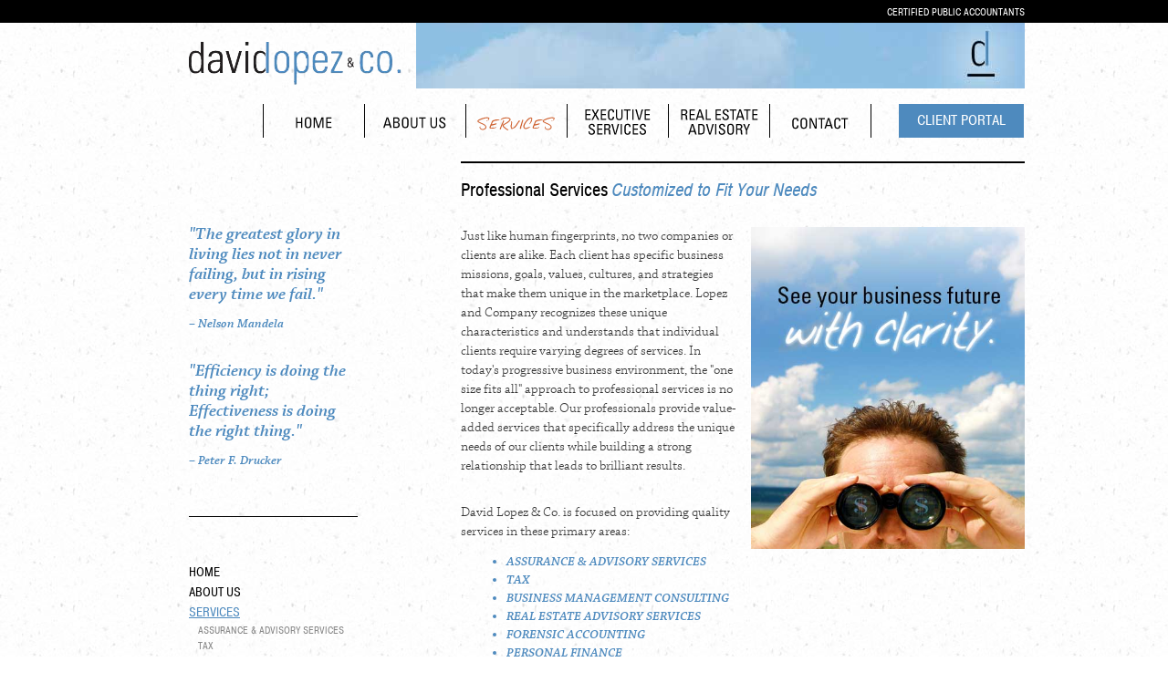

--- FILE ---
content_type: text/html; charset=UTF-8
request_url: http://www.davidlopezcpa.com/services.php
body_size: 8246
content:
<!DOCTYPE html PUBLIC "-//W3C//DTD XHTML 1.0 Transitional//EN" "http://www.w3.org/TR/xhtml1/DTD/xhtml1-transitional.dtd">
<html xmlns="http://www.w3.org/1999/xhtml">
<head>
<meta http-equiv="Content-Type" content="text/html; charset=UTF-8" />
<title>David Lopez &amp; Co.</title>

<!DOCTYPE html PUBLIC "-//W3C//DTD XHTML 1.0 Transitional//EN" "http://www.w3.org/TR/xhtml1/DTD/xhtml1-transitional.dtd">
<html xmlns="http://www.w3.org/1999/xhtml">
<head>
<meta http-equiv="Content-Type" content="text/html; charset=UTF-8" />

<meta name="viewport" content="width=1120"/>

<!--Load Typekit-->
<script type="text/javascript" src="http://use.typekit.com/tbb3doz.js"></script>
<script type="text/javascript">try{Typekit.load();}catch(e){}</script>

<!--CSS-->
<link href="styles/styles.css" rel="stylesheet" type="text/css" />
<link href="styles/form.css" rel="stylesheet" type="text/css" />
<link href="styles/twitterfeed-php.css" rel="stylesheet" type="text/css" />
<link href="styles/jquery.tweet.css" media="all" rel="stylesheet" type="text/css"/>
<link rel="stylesheet" href="styles/orbit-1.2.3.css" type="text/css" />
<!--[if IE 8]><html class="ie8"><![endif]-->  


<!--Favicon-- put .png in images folder and name 'faviicon.pmg'-->
<link rel='shortcut icon' href='images/favicon.ico' type='image/x-icon'/>

<!--Google Analyitics & Webmaster Tools-->
<script type="text/javascript">

  var _gaq = _gaq || [];
  _gaq.push(['_setAccount', 'UA-43060045-1']);
  _gaq.push(['_trackPageview']);

  (function() {
    var ga = document.createElement('script'); ga.type = 'text/javascript'; ga.async = true;
    ga.src = ('https:' == document.location.protocol ? 'https://ssl' : 'http://www') + '.google-analytics.com/ga.js';
    var s = document.getElementsByTagName('script')[0]; s.parentNode.insertBefore(ga, s);
  })();

</script>

<!--Add jQuery and other JS-->
<script type="text/javascript" src="js/bkGrdFadeIn.js"></script>
<script src="js/jquery-1.5.1.min.js" type="text/javascript"></script>
<script src="js/jquery.orbit-1.2.3.js" type="text/javascript"></script>
<script src="js/jquery.orbit-1.2.3.min.js" type="text/javascript"></script>
<script src="js/transit.js" type="text/javascript"></script>
<script language="javascript" src="js/jquery.tweet.js" type="text/javascript"></script>
<script src="js/app.js" type="text/javascript"></script>

<!--Add date function-->
<script language="javascript" type="text/javascript">
var dateObject=new Date();
</script>

<!--Include Twitter-->
<script type='text/javascript'>
    jQuery(function($){
        $(".tweet").tweet({
            username: "davidlopezcpa",
            join_text: "auto",
            avatar_size: 0,
            count: 1,
            auto_join_text_default: "", 
            auto_join_text_ed: "",
            auto_join_text_ing: "",
            auto_join_text_reply: "",
            auto_join_text_url: "",
            loading_text: "loading tweets..."
        });
    });
</script>

    
</head>

<body>
<div id="topbar">
CERTIFIED PUBLIC ACCOUNTANTS
</div>

<div id="mainWrapSub">
<div id="main-logo">
	<a href="index.php"><img src="images/dl-logo.png"/></a>
</div>


<div id="headerNav">
<div id="tabs" class="nav-home">
                  

<ul>
<li ><a id="homebtn" href="index.php"><span>HOME</span></a></li>
<li ><a id="aboutbtn" href="about.php"><span>ABOUT US</span></a></li>
<li class="tabOn"><a id="servicesbtn" href="services.php"><span>SERVICES</span></a></li>
<li ><a id="execbtn" href="exec.php"><span>EXECUTIVE SERVICES</span></a></li>
<li ><a id="realbtn" href="real-estate.php"><span>REAL ESTATE ADVISORY</span></a></li>
<li ><a id="contactbtn" href="contact.php"><span>CONTACT</span></a></li>
<a href="https://onvio.us/clientcenter/company/C3DDD4710578458C967E56859F1231C4" target="_blank" class="clientbtn"><span>ClIENT PORTAL</span></a>
</ul>


         
            
</div>
</div>
<div class="clearFloat"></div><div id="bigsubWrap">
<div class="subLeft">
	
	 <div class="quotes">
         <p class="q-services">"The greatest glory in living lies not in never failing, but in rising every time we fail."<br/>
		 	<span class="named">– Nelson Mandela</span></p>
		 <p class="q-services">"Efficiency is doing the thing right; Effectiveness is doing the right thing."<br/>
		 	<span class="named">– Peter F. Drucker</span></p>
		 		
         <p class="q-about">"The difference between a boss and a leader; a boss says 'Go!' a leader says 'Let’s Go!'”<br/> 
         	<span class="named">– E.M. Kelly</span></p>
		 <p class="q-about">"Together we are better."<br/> 
		 	<span class="named">– John Paul Warren</span></p>
		 <p class="q-about">"Good brands reflect the histories of the time and the group of people that made them."<br/> 
		 	<span class="named">– Richard Branson</span></p>
		 
         <p class="q-exec">"The rich invest in time, the poor invest in money."<br/>
         	<span class="named">– Warren Buffett</span></p>
         <p class="q-exec">"If you are successful, you may win false friends and true enemies.  Succeed anyway."<br/> 
         	<span class="named">– Mother Theresa</span></p>	
         	
         <p class="q-events">"To move the world, we must first move ourselves."<br/>
         	<span class="named">– Socrates</span></p>
         <p class="q-events">"I don’t know the key to success, but the key to failure is trying to please everybody."<br/> 
         	<span class="named">– Bill Cosby</span></p>		
         	
          <p class="q-real">"All lasting business is built on friendship."<br/>
         	<span class="named">– Alfred A. Montapert</span></p>
         <p class="q-real">"Without continual growth and progress, such words as improvement, achievement, and success have no meaning."<br/> 
         	<span class="named">– Unknown</span></p>		
     </div>  
	
	
	<div id="side-nav">
		<ul>
			<li><a href="index.php">Home</a></li>
			<li><a href="about.php" >About Us</a></li>
			<li><a href="services.php" class="tabOnSide">Services</a></li>
			
				<ul class="sub">
				<li><a href="services.php#jump_location_01" class="jump_to_loc">ASSURANCE &amp; ADVISORY SERVICES</a></li>
				<li><a href="services.php#jump_location_02" class="jump_to_loc">TAX</a></li>
				<li><a href="services.php#jump_location_03" class="jump_to_loc">BUSINESS MANAGEMENT CONSULTING</a></li>	
				<li><a href="services.php#jump_location_04" class="jump_to_loc">FORENSIC ACCOUNTING</a></li>
				<li><a href="services.php#jump_location_05" class="jump_to_loc">PERSONAL FINANCE</a></li>
				<li><a href="services.php#jump_location_06" class="jump_to_loc">NOT FOR PROFIT</a></li>
				<li><a href="services.php#jump_location_07" class="jump_to_loc">OUTSOURCED CFO SERVICES</a></li>
				<li><a href="services.php#jump_location_08" class="jump_to_loc">CONSUMER PRODUCTS</a></li>
				<li><a href="services.php#jump_location_10" class="jump_to_loc">STARTUP &amp; SMALL BUSINESS</a></li>
				<li><a href="services.php#jump_location_11" class="jump_to_loc">MINORITY OWNED BUSINESS</a></li>
				</ul>
			<li><a href="exec.php" >Executive Services</a></li>
			<li><a href="real-estate.php" >Real Estate Advisory Services</a></li>
			<li><a href="news.php" >News</a></li>		
			<li><a href="contact.php" >contact</a></li>
            <li><a href="https://onvio.us/clientcenter/company/C3DDD4710578458C967E56859F1231C4" target="_blank">Client Portal</a></li>
		</ul>
	</div>
	
	<div class="clearfloat"></div>
	<div id="contact">
        1617 JFK Boulevard<br/>
        Suite 1040<br/>
        Philadelphia, PA 19103<br/>
        t:  215.732.1940<br/>
        f:  215.732.1941<br/>
        <a href="mailto:info@davidlopezcpa.com">info@davidlopezcpa.com</a><br/>
     <div class="subsocial">
     <img src="images/connect-sub.jpg"/></br>
     <a href=" https://www.facebook.com/david.lopez.1656854" target="_blank"><img src="images/facebook.jpg"/></a><a href="https://twitter.com/davidlopezcpa" target="_blank"><img src="images/twitter.jpg"/></a><a href="http://www.linkedin.com/pub/david-lopez-cpa-psa/0/38b/19a" target="_blank"><img src="images/linkedin.jpg"/></a><br/>
     </div>
     <div class="certs">
         <div id="pad-certs">
         <a href="http://www.aicpa.org/Pages/Default.aspx" target="_blank" title="AICPA"><img src="images/aicpa.png"/></a>
         <a href="http://www.picpa.org/" target="_blank" title="PICPA"><img src="images/picpa.png"/></a>
         <a href="http://www.njscpa.org/" target="_blank" title="NJCPA"><img src="images/njcpa.png"/></a> 
         <a href="http://www.nabadof.org/" target="_blank" title="DOF"><img src="images/dof.png"/></a>
         </div>
     </div> 
     
      
        
    </div>
</div>
<div id="subpageCont">
	<div class="subpageCopy">
	<p>
    <span class="copyHead">Professional Services</span> <span class="copyHeado">Customized to Fit Your Needs</span></p>
    <p class="paraBase"><img src="images/clarity.jpg" class="page-images-right"/>Just like human fingerprints, no two companies or clients are alike. Each client has specific business missions, goals, values, cultures, and strategies that make them unique in the marketplace. Lopez and Company recognizes these unique characteristics and understands that individual clients require varying degrees of services. In today's progressive business environment, the "one size fits all" approach to professional services is no longer acceptable. Our professionals provide value-added services that specifically address the unique needs of our clients while building a strong relationship that leads to brilliant results.
</p>
<p class="paraBase" id="jump_location_00">	
David Lopez & Co. is focused on providing quality services in these primary areas:
</p>
<div class="servjump">
<ul>
	<li><a href="#jump_location_01" class="jump_to_loc">ASSURANCE &amp; ADVISORY SERVICES</a></li><br/>
    <li><a href="#jump_location_02" class="jump_to_loc">TAX</a></li><br/>
	<li><a href="#jump_location_03" class="jump_to_loc">BUSINESS MANAGEMENT CONSULTING</a></li><br/>
	<li><a href="real-estate.php">Real Estate Advisory Services</a></li><br/>
	<li><a href="#jump_location_04" class="jump_to_loc">FORENSIC ACCOUNTING</a></li><br/>
	<li><a href="#jump_location_05" class="jump_to_loc">PERSONAL FINANCE</a></li><br/>
	<li><a href="#jump_location_06" class="jump_to_loc">NOT FOR PROFIT</a></li><br/>
	<li><a href="#jump_location_07" class="jump_to_loc">OUTSOURCED CFO SERVICES</a></li><br/>
	<li><a href="#jump_location_08" class="jump_to_loc">CONSUMER PRODUCTS</a></li><br/>
	<!--<li><a href="#jump_location_09" class="jump_to_loc">CONSTRUCTION</a></li><br/>-->
	<li><a href="#jump_location_10" class="jump_to_loc">STARTUP &amp; SMALL BUSINESS</a></li><br/>
	<li><a href="#jump_location_11" class="jump_to_loc">MINORITY OWNED BUSINESS</a></li><br/>
</ul>  
</div>  

		<div class="serviceitem" id="jump_location_01"> 
		<h4>Assurance & Advisory Services</h4>
		<p>Our assurance and advisory practice is based on providing the client with efficient, effective, accurate, and attentive auditing and accounting services customized to fit each individual organization's needs. Assurance and advisory services include:</p>
		<li>Audits, Reviews and Compilations</li>
		<li>Preparation of Financial Statements</li>
		<li>Agreed Upon Procedures</li>
		</div>
		
		<div class="serviceitem" id="jump_location_02"> 
		<h4>Tax</h4>
		<p>Maintaining a strong knowledge of recent Federal, State, and local tax laws is essential to ensuring the success of business clients. Lopez and Company professionals are experienced in providing tax services to for-profit businesses, not-for-profit entities, and individuals. We will provide our clients with:</p>
<li>Tax Planning and Analysis</li>
<li>Preparation of Federal, State, and local returns</li>
<li>Payroll Tax Compliance assistance</li>
		</div>
		
		<div class="serviceitem" id="jump_location_03"> 
		<h4>BUSINESS MANAGEMENT CONSULTING</h4>
		<p>Changes in the business environment constantly challenge business owners and managers to maintain a high level of efficiency and effectiveness within their organization. Management tasks, such as, understanding and implementing new accounting pronouncements and standards, properly applying technology to business operations, and maintaining a stable corporate environment is becoming overwhelming. Lopez and Company will use its expertise to analyze a company's policies and procedures, suggest ways to maximize the organization's strengths, and play a major role in implementing any changes. We will offer services related to:</p>
		<li>Establishing Internal Control Policie</li>
		<li>Developing Accounting and Financial Reporting Policies</li>
		<li>Outsourcing</li>
		<li>Recruiting and Interviewing Financial Personnel</li>
		<li>Developing Business Plans</li>
		</div>
		<div class="serviceitem" id="jump_location_04"> 
		<h4>FORENSIC ACCOUNTING</h4>
		<p>In today's environment, the words dispute, litigation, and fraud are becoming more and more common throughout business organizations. Many times clients and their attorneys are in search of an accounting professional who can quantify the financial impact of a litigation action or potential fraud in a clear, concise manner. Our experience allows us to provide management and their attorneys with financial analyses that are accurate, effective, and fully substantiated by relevant documentation. In addition, as a member of the Association of Certified Fraud Examiners, we take part in mandatory training that allows us to stay current on developing issues regarding business enterprises. Our services include assisting our clients with:</p>
		<li>Loss Profits Analysis</li>
		<li>Business Income Loss Analysis</li>
		<li>Shareholder/Partnership Disputes</li>
		<li>Construction Disputes</li>
		<li>Fraud Investigations</li>
		</div>
		<div class="serviceitem" id="jump_location_05"> 
		<h4>PERSONAL FINANCE</h4>
		<p>Ensuring financial stability takes planning and dedication. Many individuals fail to properly plan for the future and feel as though they have to be "rich" to seek the advice of qualified financial professionals. Our professionals are interested in helping those individuals that are unfamiliar with the various financial planning strategies and products that exist in the marketplace. When providing services, we will review our client's complete financial situation and identify opportunities that can improve their financial well-being. Our professionals can provide clients with:</p>
		<li>Personal Budgeting Strategies</li>
		<li>Establishment of "Self Service" Investment Accounts</li>
		<li>An Education on Various Investing Tools and Products</li>
		</div>
		<div class="serviceitem" id="jump_location_06"> 
		<h4>NOT FOR PROFIT</h4>
		<p>In today's corporate landscape, Not-for-Profit organizations are increasingly becoming the major providers of specialized goods and services in our urban and suburban communities. With these increases in services and community exposure, Not-for-profit organizations are constantly challenged by increasingly complex fiscal and budgetary issues as well as often-changing financial reporting requirements. Many times human and capital resources are limited and these not-for-profit organizations are constrained by an organizational structure that makes it very difficult to face these challenges alone. Lopez and Company is experienced in helping not-for-profit entities successfully maneuver these hurdles. Our professionals are highly skilled in providing the services that are desired within the not-for-profits arena. Our services include:</p>
		<li>Designing and implementing an audit plan that produces financial statements in compliance with Federal, State, and local financial reporting requirements.</li>
		<li>Assisting with the Budgeting and Financial Projections processes.</li>
		<li>Assisting with the design of cost allocation plans.</li>
		<li>Assisting with the review of and compliance with grant requirements.</li>
		<li>Reviewing and Implementing Internal Control Structure necessary to comply with Single Audit requirements</li>
		</div>
		<div class="serviceitem" id="jump_location_07"> 
		<h4>OUTSOURCED CFO</h4>
		<p>Does your company or not-for-profit organization need the skills and expertise of a high-level accounting professional but cannot justify the cost of a full-time fiscal employee or accounting team?  As a business decision maker, would accurate financial statements provided in real-time assist in the decision process?  Could your organization benefit greatly from the skills of a certified public accountant and masters in taxation but you don’t have one on staff?  If you answered yes to these questions, our Outsourced CFO Services team is the solution.  Our team specializes in delivering chief financial officer services to our clients in a manner customized to fit your unique needs.  Our team assist our clients with the:</p>
		<li>Development and implementation of a full accounting system;</li>
		<li>Creation of financial statements;</li>
		<li>Operational and capital budgeting and forecasting process;</li>
		<li>Audit, review, and compilation preparation;</li>
		<li>Annual tax reporting requirements; and</li>
		<li>Bill paying process.</li>
		</div>
		
		<div class="serviceitem" id="jump_location_08"> 
		
		<h4>CONSUMER PRODUCTS</h4>
		<p>It seems in today's environment, customer's desires and tastes change on a daily basis; making today's consumer marketplace a tough place to find success. Because of this, retailers must devise new strategies in order to compete. Our professionals focus on examining the entire consumer products market and identifying the factors that drive our client's business. As a part of our procedures, we design solutions that leverage our client's strengths in order to meet the goals of the organization. Our professionals:</p>
		<li>Design and Implement an accounting strategy that fulfills the needs of the client.</li>
		<li>Evaluate Inventory levels and controls.</li>
		<li>Examine and recommend strategies used to reach new markets.</li>
		<li>Evaluate financial reporting processes and recommend strategies to enhance reporting efficiency and accuracy.</li>
		</div>
		
		<!--<div class="serviceitem" id="jump_location_09"> 
		<h4>CONSTRUCTION</h4>
		<p>You have a growing construction company. Now you envision taking the next step, competing with larger contractors in the area. But your internal financial structure limits your ability to go after the "big" projects. Our local infrastructure is growing rapidly. New homes, new office facilities, and new stadiums dot the landscape. In order for smaller contractors to get a piece of the pie, they must establish a "back-office" that is as reliable and solid as their construction labor force. General contractors are looking for "subs" that have a financial structure that will produce the necessary financial documentation accurately and on a timely-basis. Lopez and Company has teamed up with Talson Solutions, LLC, a leader in the construction-consulting arena in the Tri-State area to provide accounting and consulting services to the construction industry. Our services provide a major boost to contractors looking to expand in the local marketplace. Our team of professionals can:</p>
		<li>Provide assurance and advisory services that focus on the complex accounting practices inherent to the construction industry.</li>
		<li>Create an internal control structure that safeguards company assets.</li>
		<li>Develop and implement accounting and fiscal policies that promote accurate, timely financial reporting.</li>
		<li>Review Applications for Payment</li>
		<li>Perform Disbursement Analysis</li>
		<li>Perform Cost/Benefit Analysis</li>
		</div>-->
		<div class="serviceitem" id="jump_location_10"> 
		<h4>STARTUP and SMALL BUSINESS</h4>
		<p>Small businesses and entrepreneurs are the life-blood of today's economy. As more and more Fortune 500 companies and other large corporations cut back their workforces and close corporate facilities, individuals are forced to explore other ways to earn a living. Many times these displaced workers find themselves moving to small companies with less than 50 employees or simply following their dreams and starting a business of their own. The United States Department of Labor estimates that more than 75 percent of the country's workforce is employed by small businesses with less than 50 people. In addition, businesses that are less than 3 years old are becoming a major force on the business landscape. For smaller business enterprises, sound financial strategies and systems are critical to survival. Maintaining control over financial management activities and financial reporting is challenging but must be the primary concern of small business owners. Lopez and Company specializes in helping small businesses overcome the obstacles in the marketplace. We provide the small business owner with access to professionals that are skilled in the issues, trends, and financial reporting policies and regulations that affect your business. We can help start up and small businesses:</p>
		<li>Develop comprehensive business plans used to obtain financing.</li>
		<li>Obtain audited, reviewed, or compiled financial statements.</li>
		<li>Train financial management and staff.</li>
		<li>By acting as a part-time CFO and accounting staff.</li>
		<li>Create internal control procedures and accounting policies.</li>
		<li>Create and maintain an efficient accounting system.</li>
		</div>
		<div class="serviceitem" id="jump_location_11"> 
		<h4>MINORITY OWNED BUSINESS</h4>
		<p>Diversity among business owners is growing at a rapid pace. More than ever, members of our minority communities are taking the steps towards entrepreneurship while changing the face of corporate America. Increased diversity in our business environment is very exciting. Diversity brings new ideas, innovations, business cultures, and business strategies that have been historically overlooked. Programs sponsored by the Federal, State, and local governments are creating more and more opportunities for minority business owners. Programs, such as, the Small Business Association's ("SBA") 8(a) program help minority business owners penetrate the marketplace and reach new customer demographics. Lopez and Company is a minority-owned business; therefore, we understand the obstacles that face many minority business owners. We are committed to helping minority business owners maneuver these obstacles and achieve success by building a strong financial infrastructure and developing the skills necessary to reach all of their goals. We can assist minority business owners:</p>
		<li>Develop internal controls and a strong financial accounting system.</li>
		<li>Apply for business certifications granted to minority and women-owned businesses.</li>
		<li>Develop business plans used to obtain funding.</li>
		<li>Understand their industries and the marketplace and develop business strategies that will leverage their organizational strengths.</li>
		</div>

<a href="#jump_location_00" class="jump_to_loc">BACK TO TOP &#8593;</a><br/>
    </div>
</div>
</div>

<script>  
$("body").addClass("page-services");
</script>

<div class="clearfloat"></div>
<div id="footWrap">
    <div id="locframe">
        <div class="location">
        PHL
        </div>
        <div class="location">
        DC
        </div>
        <div class="location">
        PITT
        </div>
        <div class="location">
        LA
        </div>
    </div>
    <div id="copywr">
    &copy; Copyright <script type="text/javascript">
document.write(dateObject.getFullYear());</script>  David A. Lopez & Company, LLC. All rights reserved.
    </div>
    <div id="tif">
<!--    <a href="http://www.thinkitfirst.com" target="_blank"><img src="images/tif-gray.png"/></a>-->
    </div>
    
</div></div>

<script>
$(document).ready(function(){
	$('.jump_to_loc').click(function(){
	    var jump = $(this).attr('href');
	    var new_position = $(jump).offset();
	    $('html/body').animate({scrollTop:new_position.top},1000);
	    return false;
	});
});
</script>

<!-- WiredMinds eMetrics tracking with Enterprise Edition V5.4 START -->
<script type='text/javascript' src='https://count.carrierzone.com/app/count_server/count.js'></script>
<script type='text/javascript'><!--
wm_custnum='f25b34605e1aad1c';
wm_page_name='services.php';
wm_group_name='/services/webpages/d/a/davidlopezcpa.com/public';
wm_campaign_key='campaign_id';
wm_track_alt='';
wiredminds.count();
// -->
</script>
<!-- WiredMinds eMetrics tracking with Enterprise Edition V5.4 END -->
</body>
</html>

--- FILE ---
content_type: text/css
request_url: http://www.davidlopezcpa.com/styles/styles.css
body_size: 3958
content:
@charset "UTF-8";
/* CSS Document */

/* http://meyerweb.com/eric/tools/css/reset/ 
   v2.0 | 20110126
   License: none (public domain)
*/

html, body, div, span, applet, object, iframe,
h1, h2, h3, h4, h5, h6, p, blockquote, pre,
a, abbr, acronym, address, big, cite, code,
del, dfn, em, img, ins, kbd, q, s, samp,
small, strike, strong, sub, sup, tt, var,
b, u, i, center,
dl, dt, dd, ol, ul, li,
fieldset, form, label, legend,
table, caption, tbody, tfoot, thead, tr, th, td,
article, aside, canvas, details, embed, 
figure, figcaption, footer, header, hgroup, 
menu, nav, output, ruby, section, summary,
time, mark, audio, video {
	margin: 0;
	padding: 0;
	border: 0;
	font-size: 100%;
	font: inherit;
	vertical-align: baseline;
}
/* HTML5 display-role reset for older browsers */
article, aside, details, figcaption, figure, 
footer, header, hgroup, menu, nav, section {
	display: block;
}
body {
	line-height: 1;
	background-color:#FFF;
	border-top: solid #000 25px;
	font-family: "chaparral-pro",sans-serif;
	font-style: normal;
	font-weight: 300;
	background-image: url('../images/bg.jpg');
}
ol, ul {
	list-style: none;
}
blockquote, q {
	quotes: none;
}
blockquote:before, blockquote:after,
q:before, q:after {
	content: '';
	content: none;
}
table {
	border-collapse: collapse;
	border-spacing: 0;
}

div.clearFloat {
	clear: both;
	font-size: 0;
	height: 0;
	line-height: 0px;
}

.pragmatica {
	font-family: "pragmatica-web-condensed",sans-serif;
	font-style: normal;
	font-weight: 400;
}

#mainWrapHome {
	width:966px;
	margin:0px auto;
}

#mainWrapSub {
	width:966px;
	margin:0px auto;
	background-image:url(../images/d_.jpg); 
	background-repeat:no-repeat;
	background-position: 299px -54px;
}

#topbar {
	background-color:#000;
	font-family: "pragmatica-web-condensed",sans-serif;
	font-style: normal;
	font-weight: 400;
	color:#FFF;
	font-size:11px;
	width:966px;
	margin:0px auto;
	text-align:right;
	height:17px;
	padding-top:8px;
	margin-top:-25px;
	z-index:555;
	position:relative;
}

/* START NAVIGATION */

#main-logo {
	float:left;
	width:250px;
	overflow:hidden;
	padding-top: 20px;
	padding-left: 50px;
}

#headerNav {
	margin: 20px 1px 20px 0;
	padding-bottom: 20px;
	overflow: hidden;
	display: inline;
	float:right;
	margin-bottom: 0;
	float:right;
}

#tabs {
	clear:left;
	float:left;
	padding:0;
	min-width: 670px;
	overflow:hidden;
	font-size: 14px;
	font-weight: 500;
	outline:none;
	
}

#tabs ul {
	margin:0;
	padding:0;
	list-style:none;
	position:relative;
	text-align:center;
	font-family: "pragmatica-web-condensed",sans-serif;
	font-style: normal;
	font-weight: 400;
	text-transform:uppercase;
	}

#tabs ul li {
	display:block;
	float:left;
	list-style:none;
	margin:0;
	padding:0;
	position:relative;
	min-width: 110px;
	border-right:solid #000	1px;
	height:37px;
}



#tabs ul li.active a, #tabs ul li.active a:hover {
	overflow:hidden;
	color:#cd5d00;

}

.tabOn {
   background-position: 0 -23px; 
}



#homebtn {
  display: block !important;
  height: 23px;
  background-image:url(../images/tabn-home.png);
  margin-top:10px;
}

#homebtn:hover { 
  background-position: 0 -23px;
}

li.tabOn #homebtn { background-position: 0 -23px;}

#homebtn span {
  position: absolute;
  top: -999em;
}

#aboutbtn {
  display: block !important;
  height: 23px;
  background-image:url(../images/tabn-about.png);
  margin-top:10px;
}

#aboutbtn:hover { 
  background-position: 0 -23px;
}

li.tabOn #aboutbtn { background-position: 0 -23px;}

#aboutbtn span {
  position: absolute;
  top: -999em;
}

#servicesbtn {
  display: block !important;
  height: 23px;
  background-image:url(../images/tabn-services.png);
  margin-top:10px;
}

#servicesbtn:hover { 
  background-position: 0 -23px;
}

li.tabOn #servicesbtn { background-position: 0 -23px;}

#servicesbtn span {
  position: absolute;
  top: -999em;
}

#eventsbtn {
  display: block !important;
  height: 23px;
  background-image:url(../images/tabn-events.png);
  margin-top:10px;
}

#eventsbtn:hover { 
  background-position: 0 -23px;
}

li.tabOn #eventsbtn { background-position: 0 -23px;}


#eventsbtn span {
  position: absolute;
  top: -999em;
}

#contactbtn {
  display: block !important;
  height: 23px;
  background-image:url(../images/tabn-contact.png);
  margin-top:10px;
}

#contactbtn:hover { 
  background-position: 0 -23px;
}

li.tabOn #contactbtn { background-position: 0 -23px;}

#execbtn span, #contactbtn span {
  position: absolute;
  top: -999em;
}

#execbtn {
  display: block !important;
  background-image:url(../images/tabn-exec.png);
  height: 42px;
  margin-top: 1px;
}

#execbtn:hover { 
  background-position: 0 -40px;
}

li.tabOn #execbtn { background-position: 0 -40px;}

#realbtn span {
  position: absolute;
  top: -999em;
}

#realbtn {
  display: block !important;
  background-image:url(../images/tabn-realest.png);
  height: 42px;
  margin-top: 1px;
}

#realbtn:hover { 
  background-position: 0 -40px;
}

li.tabOn #realbtn { background-position: 0 -40px;}

#realbtn span {
  position: absolute;
  top: -999em;
}


/* END NAVIGATION */

#left {
    float: left;
    width: 308px;
    margin-top:40px;
	border-right:solid #999 1px;
	height:264px;
	color:#333;
}

#leftText {
	padding-left:55px;
	margin-top:20px;
	font-size:17px;
	line-height:1.3em;
	text-align:left;
}

#right {
    float: right;
    width: 320px;
	margin-top:40px;
	padding-right:20px;
}

#middle {
    padding: 0px 100px 5px 160px;
    margin: 0px;
	margin-top:40px;
}

#events {
	padding-top:20px;
}

#contact {
	float:left;
	padding-left:20px;
	margin-top:50px;
	text-align:left;
	color:#333;
	line-height:1.3em;
	font-size:14px;
	padding-left:40px;
}

#contact a:link { 
	color:#4e8abe;
	text-decoration:none;
	}
#contact a:hover {
	color:#999;
	}

#social {
	float: left;
    margin-left: 190px;
    margin-top: -112px;
    position: relative;
    z-index: 999;
}

.socialbtn {
	opacity: 1;
    transition: opacity .25s ease-in-out;
    -moz-transition: opacity .25s ease-in-out;
    -webkit-transition: opacity .25s ease-in-out;
	float:left;
}

.socialbtn:hover {
	-ms-filter: "progid:DXImageTransform.Microsoft.Alpha(Opacity=40)"; /* IE 8 */
  	filter: alpha(opacity=40); /* IE 5-7 */
  	-moz-opacity: 0.4;  /* Netscape */
  	-khtml-opacity: 0.4; /* Safari 1.x */
  	opacity: 0.4; /* Good browsers */;
}

.eventtitle {
	margin-left:180px;
	margin-bottom:10px;
}

.eventbox {
	margin-left:180px;
	padding:10px 0 10px 0;
	width:220px;
	border-bottom:solid #999 1px;
	color:#999999;
	line-height: 1.4em;
}

.eventbox:hover{
	background-color: #CDCDCD;
	overflow:hidden;
}



.eventbox a:hover{
	color:#FFF;
}

.seeall {
	margin-left:180px;
	padding-top:20px;
	font-size:14px;
}

.seeall a:hover {
	color:#999;
	}

#footWrap {
	width:966px;
	margin:0px auto;
	float:right;
	padding-top:115px;
	
}

#locframe {
	padding-left:55px;
}

.location {
    padding-right:40px;
	width:20px;
	float:left;
	font-family: "pragmatica-web-condensed",sans-serif;
	font-style: normal;
	font-weight: 300;
	font-size:12px;
	color:#4e8abe;
	height:30px;
}

#copywr {
	float:right;
	font-size:13px;
	color:#999;
	width:670px;
	text-align:right;
}

#tif {
	padding:75px 0 100px 0;
	float:right;
  	-moz-opacity: 0.4;  /* Netscape */
  	-khtml-opacity: 0.4; /* Safari 1.x */
  	opacity: 0.4; /* Good browsers */
}

#tif:hover {
	transition: opacity .5s ease-in-out;
    -moz-transition: opacity .5s ease-in-out;
    -webkit-transition: opacity .5s ease-in-out;
  	-moz-opacity: 1.0;  /* Netscape */
  	-khtml-opacity: 1.0; /* Safari 1.x */
  	opacity: 1.0; /* Good browsers */
}

.subLeft {
	width:300px;
	padding-left:10px;
	float:left;
}

.subsocial {
	width:200px;
	padding-top:30px;
	padding-bottom:40px;
	border-bottom:solid #000 1px;
	float:left;	
}

.certs {
	padding-top:40px;
}

.certs img {
	width:60%;
}

#pad-certs {
	padding-top:160px;
}

.subsocial a:hover, .certs a:hover {
  -moz-opacity: 0.4;  /* Netscape */
  -khtml-opacity: 0.4; /* Safari 1.x */
  opacity: 0.4; /* Good browsers */
  transition: opacity .25s ease-in-out;
  -moz-transition: opacity .25s ease-in-out;
  -webkit-transition: opacity .25s ease-in-out;
}

#bigsubWrap {
	margin-bottom:800px;
}

#subpageCont {
	float:right;
	margin-top:-136px;
	margin-right:-70px;
	width:688px;
	/* background-image:url(../images/clouds.jpg); */
	background-position:top;
	background-repeat:no-repeat;
	padding-top:110px;
}


.subpageCopy, .linepage {
    width:618px;
	border-top:solid #000 2px;
	padding-top:20px;
	margin-top:2.0em;	
}

.subpageCopy  ul li  {
    line-height: 18px;
    margin: 0 0 0 50px;
    padding: 0;
    position: relative;
	list-style:disc;
	font-size:14px;
    font-style: italic;
    font-weight: 600;
	color:#4e8abe;
	text-transform:uppercase;	
}



.list {
    margin-top: 2.0em;
	margin-bottom: 2.0em;
}

.copyHead {
	font-size:20px;
	color:#000;
	font-family: "pragmatica-web-condensed",sans-serif;
	font-style: normal;
	font-weight: 400;
}

.copyHeado {
    font-size:20px;
	color:#4e8abe;font-family: "pragmatica-web-condensed",sans-serif;
	font-style: italic;
	font-weight: 400;
}

.paraBase, .serviceitem {
	margin-top: 2.0em;
	line-height:1.4em;
	font-size:15px;
	color:#333;
	margin-bottom:20px;
}

.serviceitem {
	width:618px;
	border-top:solid #000 2px;
	padding-top:20px;
	margin-top:2.0em;	
}

.paraMore {
	margin-top: 2.0em;
	line-height:1.5em;
	font-size:17px;
	color:#999;
}

.nameBold {
	color:#666666;
	font-weight:bold;
}

/*********** EVENT DETAILS ***********/

.eventWrap {
	width:500px;
	float:left;
	border-bottom:solid #999 1px;
	padding-bottom:30px;
	margin-top:30px;
}

.eventHead {
	width:500px;
	float:left;
	margin-bottom:20px;
}

.imageframe {
	border-style:solid;
	border-color:#FFF;
	border-width:4px;
	box-shadow: 0 0 5px rgba(0, 0, 0, 0.2);
}

.eventImage {
	float:left;
	position:relative;
}

.eventDate {
	width:320px;
	margin-bottom:20px;
	float:left;
	position:relative;
	color:#999;
	font-size:14px;
	color:#4e8abe;
	font-weight:400;
}

.eventDetails {
	width:320px;
	margin-bottom:20px;
	float:left;
	position:relative;
}

.eventEmail {
	width:320px;
	float:left;
	position:relative;
	font-size:14px;
}

.eventEmail a:link { 
	color:#4e8abe;
	text-decoration:none;
	}
.eventEmail a:hover {
	color:#999;
	}
	
/*********** CONTACT PAGE ***********/

.contactWidth {
	width:545px;
}

#contact-wrap {
	width:545px;
	
}

#contact-left {
	float:left;
	width:255px;
	margin:20px 10px 10px 0; 
}

#contact-right {
	float:right;
	margin:20px 0 10px 0; 
	background-image:url(../images/map.jpg);
	background-position:top;
	background-repeat:no-repeat;
	height:430px;
	width:274px;
}

#contact-subbox {
	float:left;
	width:185px;
	height:102px;
	margin: 10px 0 10px 0;
	background-color:#4E8ABE;
	color:#FFFFFF;
	padding:15px 0 0 70px;
	font-size:14px;
	line-height:1.3em;
}

#contact-subbox a {
	color:#FFFFFF;
	text-decoration:none;
}

#contact-subbox a:hover {
	text-decoration: underline;
}

.bottom-line {
	border-bottom: solid #000 2px;
	padding-top:465px;
}

.marker {
	padding: 242px 0 0 150px;
	-ms-filter: "progid:DXImageTransform.Microsoft.Alpha(Opacity=80)"; 
    filter: alpha(opacity=80); 
    -moz-opacity: 0.8; 
  	-khtml-opacity: 0.8; 
  	opacity: 0.8;
}

.marker:hover {
	/* Cross Browser Opacity */
  	-ms-filter: "progid:DXImageTransform.Microsoft.Alpha(Opacity=100)"; 
    filter: alpha(opacity=100); 
    -moz-opacity: 1.0; 
  	-khtml-opacity: 1.0; 
  	opacity: 1;
	transition: opacity .25s ease-in-out;
    -moz-transition: opacity .25s ease-in-out;
    -webkit-transition: opacity .25s ease-in-out;	
}

div.timer {
		display:none;
}

.serviceitem h4 {
	font-size:16px;
	color:#000;
	font-family: "pragmatica-web-condensed",sans-serif;
	font-style: normal;
	font-weight: 400;
	text-transform:uppercase;
	padding-bottom: 10px;
}

.serviceitem p {
	margin-bottom: 10px;
}

.serviceitem.no-line {
	border-top:none;
	padding-top: 0px;
}

.serviceitem li {
	margin-top:2px;
	list-style-position:inside;
	margin-left: 35px;
}

.servjump ul li {
	padding-top: 5px;
	line-height: 20px;
	 color: #4E8ABE;
    font-size: 14px;
    font-style: italic;
    font-weight: 600;
    line-height: 4px;
    list-style: disc outside none;
    margin: 0 0 0 50px;
    padding: 0;
    position: relative;
    text-transform: uppercase;
}

.servjump a:hover {
	color:#999999;
}

.quotes {
	border-bottom: 1px solid #000000;
	margin: 25px 75px 50px 40px;
	color: #4E8ABE;
	font-size: 19px;
	font-weight: 400;
	font-style: italic;
	padding: 50px 0 20px 0;
	line-height: 1.2em;
}

.quotes span.named {
	font-size: 14px;
	padding-bottom: 30px;
	padding-top: 10px;
	display: block;
}

#side-nav {
	border-bottom: 1px solid #000000;
	margin: 0 65px 0 40px; 
	padding-bottom: 50px;
}

#side-nav ul li {
	line-height: 1.4em;
}

#side-nav ul li a {
	color: #000000;
	font-size: 14px;
	font-family: "pragmatica-web-condensed",sans-serif;
	font-style: normal;
	font-weight: 400;
	text-transform: uppercase;
}

#side-nav ul.sub li a {
	text-transform: uppercase;
	padding-left: 10px;
		padding-left: 0px\9;
	font-size: 11px;
	color: #888888;
}

#side-nav ul.sub li a:hover, #side-nav ul li a:hover {
	text-decoration: underline;
	color: #4E8ABE;
}

#side-nav ul.sub li a:visited, #side-nav ul li a:visied {
	text-decoration: none;
}

#mickey {
	margin: 10px 0 0 -5px;
}

#mickey img {
	width: 250px;
}

#side-nav ul.sub {
	padding-bottom: 10px;
}

#side-nav ul.sub li {
	line-height: 1em;
}

p.home-copy {
	font-size: 16px;
	margin-right: 20px;
	display: block;
	margin-left: -5px;
}

div.handle {
	font-size: 18px;
	padding-bottom: 15px;
}

div.twitter_intents {
	font-size: 11px;
	padding-top: 10px;
}

p.timestamp {
	display: none;
}

#headshot {
	float: left;
	padding: 0 15px 25px 0;
}

#headshot img{
	width: 150px;
}

p.paraBase.p-larger {
	font-size: 16px;
}

.news-item {
	padding-top: 30px;
	padding-bottom: 7px;
}

.news-item a {
	font-size: 20px;
}

.news-item a:hover {
	color: #666666;
}

p.author {
	padding-top: 5px;
	font-size: 13px;
	color: #555555;
}

p.pub-date {
	padding-top: 5px;
	color: #555555;
}

.nav-home {
	border-left: 1px solid #000000;
}

.tabOnSide {
   color: #4E8ABE !important;
   text-decoration: underline !important;
}

.page-images {
	width: 300px;
	padding: 0 15px 10px 0;
	float: left;
}

.page-images-right {
	width: 300px;
	padding: 0 0 10px 15px;
	float: right;
}

a.clientbtn {
	background-color: #4E8ABE;
	min-height: 50px;
	padding: 20px;
	margin-left: 30px;
	color: #fff !important;
	font-size: 16px;
	font-family: "pragmatica-web-condensed",sans-serif;
	font-style: normal;
	font-weight: 400;
	text-transform: uppercase;
}

a.clientbtn:hover {
	background-color: rgba(78, 138, 190, 0.8);
}

a.clientbtn span {
	display: inline-block;
	padding-top: 10px;
}

.onvio-client-sign-in {
	display: flex; align-items: center; justify-content: center; flex-direction: column;
	width: 300px; height: 184px;
	border-radius: 10px; border: solid 2px #d5d4d9;
	background-color: white;
}

.onvio-client-sign-in span {
	font-family: Arial; font-size: 24px; font-weight: bold; color: #212121; margin-bottom: 25px;
}

.onvio-client-sign-in a {
	width: 150px; height: 46px;
	/*border-radius: 5px; border: solid 1px #0072a8;*/
	background-color: #0072a8;
	text-align: center; vertical-align: middle; line-height: 46px;
	font-family: Arial; font-size: 14px; font-weight: bold; letter-spacing: 1.1px;
	text-align: center;
}
.onvio-client-sign-in a{

	text-transform: uppercase;
	text-decoration: none;
	color: #ffffff !important;
}

.onvio-client-sign-in a:hover, .onvio-client-sign-in a:focus, .onvio-client-sign-in a:visited, .onvio-client-sign-in a:active {
	background-color: rgba(78, 138, 190, 0.8) !important;
}

.onvio-client-sign-in a:hover {
	border: solid 1px #0072a8;
	background-color: #0072a8;
}
	

--- FILE ---
content_type: text/css
request_url: http://www.davidlopezcpa.com/styles/form.css
body_size: 731
content:
form#contactForm {
	-moz-border-radius: 5px;
	-webkit-border-radius: 5px;
	-khtml-border-radius: 5px;
	border-radius: 5px;
	counter-reset: fieldsets;
	padding: 20px;
	width: 550px;
}
form#contactForm fieldset {
	border: none;
	margin-bottom: 10px;
}
form#contactForm fieldset:last-of-type {
	margin-bottom: 0;
}
form#contactForm fieldset legend {
	color: #002468;
	font-size: 22px;
	font-weight: bold;
	padding-bottom: 10px;
	text-shadow: 0 1px 1px #c0d576;
}
form#contactForm fieldset fieldset legend {
	color: #111111;
	font-size: 13px;
	font-weight: normal;
	padding-bottom: 0;
}
form#contactForm fieldset ol {
	margin:0px;
	padding:0px;
}
form#contactForm ol li {
	background: #98A6C2;
	opacity:.5;
	border-color: #cccccc;
	border-style: solid;
	border-width: 2px;
	-moz-border-radius: 5px;
	-webkit-border-radius: 5px;
	-khtml-border-radius: 5px;
	border-radius: 5px;
	line-height: 45px;
	list-style: none;
	padding: 5px 5px;
	margin-bottom: 2px;
	margin-left: 10px !important;
}
.fixLineHeight {
	line-height: 22px;
}
form#contactForm label {
	float: left;
	font-size: 13px;
	width: 110px;
	color:#000;
}
form#contactForm fieldset fieldset label {
	background:none no-repeat left 50%;
	line-height: 20px;
	padding: 0 0 0 30px;
	width: auto;
}

form#contactForm fieldset fieldset label:hover {
	cursor: pointer;
}
form#contactForm input:not([type=radio]),  form#contactForm textarea {
	background: #ffffff;
	border: none;
	-moz-border-radius: 3px;
	-webkit-border-radius: 3px;
	-khtml-border-radius: 3px;
	border-radius: 3px;
	font: italic 13px Georgia, "Times New Roman", Times, serif;
	outline: none;
	padding: 5px;
	width: 300px;
}
form#contactForm input:not([type=submit]):focus,  form#contactForm textarea:focus {
	background: #eaeaea;
}
form#contactForm input[type=radio] {
	float: left;
	margin-right: 5px;
}
form#contactForm button {
	background: #375D8C;
	border: none;
	-moz-border-radius: 20px;
	-webkit-border-radius: 20px;
	-khtml-border-radius: 20px;
	border-radius: 20px;
	color: #ffffff;
	display: block;
	font: 18px Georgia, "Times New Roman", Times, serif;
	letter-spacing: 1px;
	margin: auto;
	padding: 7px 25px;
	text-shadow: 0 1px 1px #000000;
	text-transform: uppercase;
}
form#contactForm button:hover {
	background: #002468;
	cursor: pointer;
}


--- FILE ---
content_type: text/css
request_url: http://www.davidlopezcpa.com/styles/twitterfeed-php.css
body_size: 390
content:

	a, a:link, a:visited, a:hover {
		text-decoration:none;
		color:#4e8abe;
	}
	
	.lopezcpa {
		color:#4e8abe;
		font-size:17px;
		margin-bottom:-8px;
	}
	
	.lopezcpa a:link{text-decoration:none;}
	.lopezcpa a:hover, a:visited {
		text-decoration:underline;
		color:#4e8abe;
	}
	
	#tweetbox {
		width:330px;
		height:270px;
		background-image:url(../images/twitter-box2.png);
		background-repeat:no-repeat;
		margin-top:-100px;
		z-index:777;
		position:relative;
	}
	
	#phptweets {
		text-align:left;
		padding-left: 40px;
		padding-top:45px;
		padding-right: 60px;
		font-family:Georgia, Times, serif;
		font-size:14px;
		line-height:1.4em;
	}
	
	.twitter {
		display:table-cell; vertical-align:middle;
		padding:0 0 0 0px;
	}
	
	
	


--- FILE ---
content_type: text/css
request_url: http://www.davidlopezcpa.com/styles/jquery.tweet.css
body_size: 311
content:
.tweet,
.query {
	font: 100% Georgia, serif;
	color: #085258;
}

.tweet_list {
	-webkit-border-radius: 0.5em;
	-moz-border-radius: 0.5em;
	border-radius: 0.5em;
	list-style: none;
	margin: 0;
	padding: 0;
	overflow-y: hidden;
	}

.tweet_list li {
	overflow-y: auto;
	overflow-x: hidden;
	padding: 0.5em;
	list-style-type: none;
	}

.tweet_list li a {
	color: #4E8ABE;
	}

/* .tweet_list .tweet_even {
background-color: #91E5E7;
} */

.tweet_list .tweet_avatar {
	padding-right: .5em; float: left;
	}

.tweet_list .tweet_avatar img {
	vertical-align: middle;
	}

			

--- FILE ---
content_type: application/javascript
request_url: http://www.davidlopezcpa.com/js/app.js
body_size: 332
content:
$(document).ready(function() {
	
	// turn off quotes on specific pages
	$(".page-about .quotes .q-services, .page-about .quotes .q-real, .page-about .quotes .q-exec").css({ display: "none" });
	$(".page-exec .quotes .q-services, .page-exec .quotes .q-services, .page-exec .quotes .q-about, .page-exec .quotes .q-real").css({ display: "none" });
	$(".page-services .quotes .q-about, .page-services .quotes .q-exec, .page-services .quotes .q-real").css({ display: "none" });
	$(".page-real .quotes .q-about, .page-real .quotes .q-exec, .page-real .quotes .q-services").css({ display: "none" });
	$(".page-contact .quotes .q-about, .page-contact .quotes .q-exec, .page-contact .quotes .q-real, , .page-contact .quotes .q-services").css({ display: "none" });
	$(".page-events .quotes .q-about, .page-events .quotes .q-exec, .page-events .quotes .q-real, , .page-events .quotes .q-services").css({ display: "none" });
	$(".page-news .quotes .q-about, .page-news .quotes .q-exec, .page-news .quotes .q-real, , .page-news .quotes .q-services").css({ display: "none" });
	$(".page-news .quotes .q-about, .page-news .quotes .q-exec, .page-news .quotes .q-real, , .page-news .quotes .q-services").css({ display: "none" });
	$(".page-news .quotes .q-events, .page-news .quotes .q-events, .page-news .quotes .q-events, .page-news .quotes .q-events, .page-news .quotes .q-events, .page-services .quotes .q-events, .page-about .quotes .q-events, .page-exec .quotes .q-events, .page-real .quotes .q-events, .page-contact .quotes .q-events").css({ display: "none" });
	
	
	$('#phptweets div:first-child').addClass('handle');
	
});
 

--- FILE ---
content_type: application/javascript
request_url: http://www.davidlopezcpa.com/js/bkGrdFadeIn.js
body_size: 233
content:
function slideSwitch() {
    var $active = $('#slideshow IMG.active');
    if ( $active.length == 0 ) $active = $('#slideshow IMG:last');
    var $next =  $active.next().length ? $active.next()
        : $('#slideshow IMG:first');
    $active.addClass('last-active');
    $next.css({opacity: 0.0})
        .addClass('active')
        .animate({opacity: 1.0}, 1000, function() {
            $active.removeClass('active last-active');
        });
}

